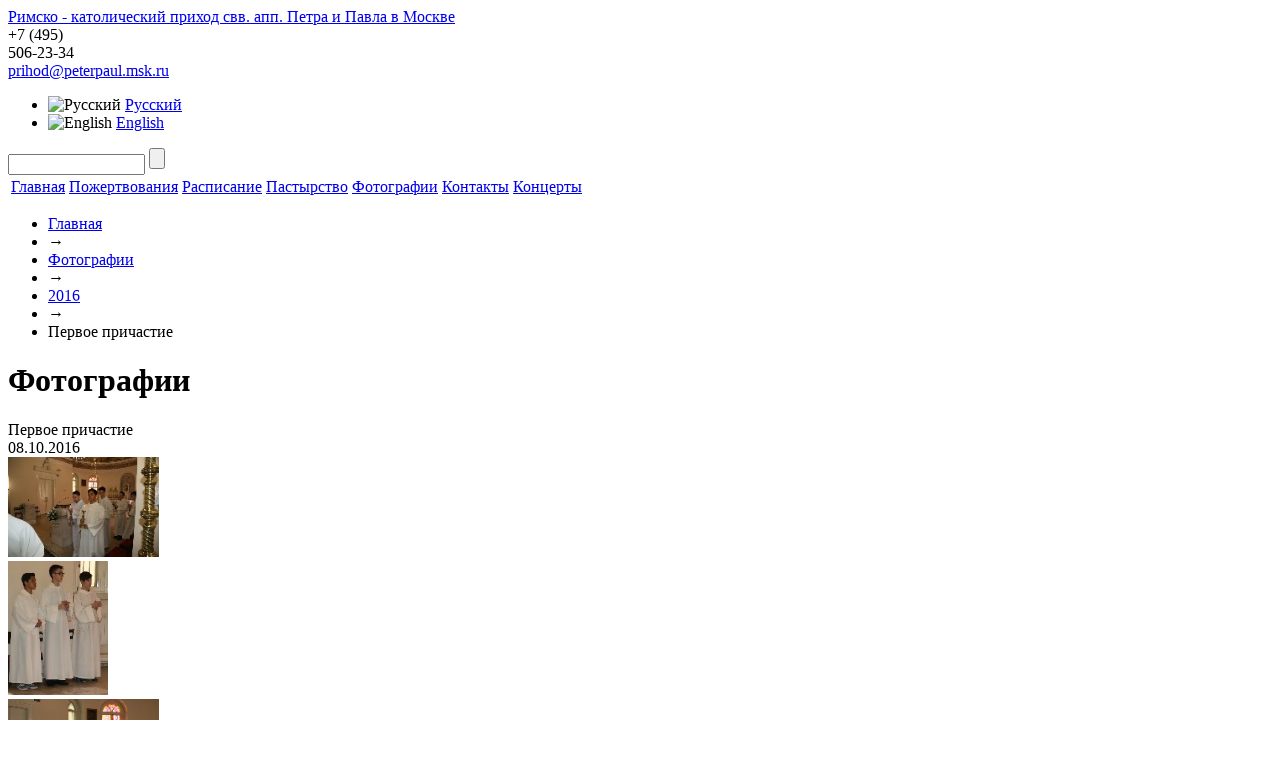

--- FILE ---
content_type: text/html; charset=UTF-8
request_url: https://peterpaul.msk.ru/photo/116/2259/
body_size: 12042
content:
<!DOCTYPE html>
<html>
  <head>
    <meta http-equiv="X-UA-Compatible" content="IE=Edge" />
<!-- Google Tag Manager -->
<script>(function(w,d,s,l,i){w[l]=w[l]||[];w[l].push({'gtm.start':
new Date().getTime(),event:'gtm.js'});var f=d.getElementsByTagName(s)[0],
j=d.createElement(s),dl=l!='dataLayer'?'&l='+l:'';j.async=true;j.src=
'https://www.googletagmanager.com/gtm.js?id='+i+dl;f.parentNode.insertBefore(j,f);
})(window,document,'script','dataLayer','GTM-NVCQP8D');</script>
<!-- End Google Tag Manager -->

    <title>Первое причастие</title>
    <link href='https://fonts.googleapis.com/css?family=Philosopher&amp;subset=latin,cyrillic' rel='stylesheet' type='text/css'>
    <link rel="stylesheet" type="text/css" media="screen" href="https://yandex.st/jquery/fancybox/2.0.5/jquery.fancybox.min.css" />

    <script type="text/javascript" src="https://yandex.st/jquery/1.7.1/jquery.min.js"></script>
    <script type="text/javascript" src="https://yandex.st/jquery/fancybox/2.0.5/jquery.fancybox.min.js"></script>
    <script type="text/javascript" src="/bitrix/templates/peterpaul/js/jquery.placeholder.min.js"></script>
    <script type="text/javascript" src="/bitrix/templates/peterpaul/js/jcarousellite_1.0.1.pack.js"></script>
    <script type="text/javascript" src="/bitrix/templates/peterpaul/js/petropavel.js"></script>
	<script type="text/javascript" src="/bitrix/templates/peterpaul/js/masonry.pkgd.js"></script>


    <meta http-equiv="Content-Type" content="text/html; charset=UTF-8" />
<meta name="robots" content="index, follow" />
<meta name="keywords" content="Римско-католический приход свв. апп. Петра и Павла в Москве" />
<meta name="description" content="Римско-католический приход свв. апп. Петра и Павла в Москве" />
<link href="/bitrix/js/ui/design-tokens/dist/ui.design-tokens.min.css?171670699723463" type="text/css"  rel="stylesheet" />
<link href="/bitrix/js/ui/tooltip/dist/tooltip.bundle.min.css?175074966514708" type="text/css"  rel="stylesheet" />
<link href="/bitrix/js/main/core/css/core_tooltip.min.css?16745720667772" type="text/css"  rel="stylesheet" />
<link href="/bitrix/js/ui/fonts/opensans/ui.font.opensans.min.css?16745720722320" type="text/css"  rel="stylesheet" />
<link href="/bitrix/js/main/popup/dist/main.popup.bundle.min.css?175074959828056" type="text/css"  rel="stylesheet" />
<link href="/bitrix/panel/main/popup.min.css?167457210820774" type="text/css"  rel="stylesheet" />
<link href="/bitrix/components/bitrix/photogallery/templates/.default/themes/gray/style.css?16745721147261" type="text/css"  rel="stylesheet" />
<link href="/bitrix/components/bitrix/photogallery/templates/.default/style.min.css?167457211424482" type="text/css"  rel="stylesheet" />
<link href="/bitrix/components/bitrix/photogallery.detail.list.ex/templates/.default/style.min.css?167457211233890" type="text/css"  rel="stylesheet" />
<link href="/bitrix/components/bitrix/search.suggest.input/templates/.default/style.css?1674572111501" type="text/css"  data-template-style="true"  rel="stylesheet" />
<link href="/bitrix/templates/peterpaul/components/bitrix/breadcrumb/breadcrumb/style.css?167457210747" type="text/css"  data-template-style="true"  rel="stylesheet" />
<link href="/bitrix/templates/peterpaul/styles.css?167457210614701" type="text/css"  data-template-style="true"  rel="stylesheet" />
<link href="/bitrix/templates/peterpaul/template_styles.css?16745721071515" type="text/css"  data-template-style="true"  rel="stylesheet" />
<script>if(!window.BX)window.BX={};if(!window.BX.message)window.BX.message=function(mess){if(typeof mess==='object'){for(let i in mess) {BX.message[i]=mess[i];} return true;}};</script>
<script>(window.BX||top.BX).message({"JS_CORE_LOADING":"Загрузка...","JS_CORE_NO_DATA":"- Нет данных -","JS_CORE_WINDOW_CLOSE":"Закрыть","JS_CORE_WINDOW_EXPAND":"Развернуть","JS_CORE_WINDOW_NARROW":"Свернуть в окно","JS_CORE_WINDOW_SAVE":"Сохранить","JS_CORE_WINDOW_CANCEL":"Отменить","JS_CORE_WINDOW_CONTINUE":"Продолжить","JS_CORE_H":"ч","JS_CORE_M":"м","JS_CORE_S":"с","JSADM_AI_HIDE_EXTRA":"Скрыть лишние","JSADM_AI_ALL_NOTIF":"Показать все","JSADM_AUTH_REQ":"Требуется авторизация!","JS_CORE_WINDOW_AUTH":"Войти","JS_CORE_IMAGE_FULL":"Полный размер"});</script>

<script src="/bitrix/js/main/core/core.min.js?1754810459229643"></script>

<script>BX.Runtime.registerExtension({"name":"main.core","namespace":"BX","loaded":true});</script>
<script>BX.setJSList(["\/bitrix\/js\/main\/core\/core_ajax.js","\/bitrix\/js\/main\/core\/core_promise.js","\/bitrix\/js\/main\/polyfill\/promise\/js\/promise.js","\/bitrix\/js\/main\/loadext\/loadext.js","\/bitrix\/js\/main\/loadext\/extension.js","\/bitrix\/js\/main\/polyfill\/promise\/js\/promise.js","\/bitrix\/js\/main\/polyfill\/find\/js\/find.js","\/bitrix\/js\/main\/polyfill\/includes\/js\/includes.js","\/bitrix\/js\/main\/polyfill\/matches\/js\/matches.js","\/bitrix\/js\/ui\/polyfill\/closest\/js\/closest.js","\/bitrix\/js\/main\/polyfill\/fill\/main.polyfill.fill.js","\/bitrix\/js\/main\/polyfill\/find\/js\/find.js","\/bitrix\/js\/main\/polyfill\/matches\/js\/matches.js","\/bitrix\/js\/main\/polyfill\/core\/dist\/polyfill.bundle.js","\/bitrix\/js\/main\/core\/core.js","\/bitrix\/js\/main\/polyfill\/intersectionobserver\/js\/intersectionobserver.js","\/bitrix\/js\/main\/lazyload\/dist\/lazyload.bundle.js","\/bitrix\/js\/main\/polyfill\/core\/dist\/polyfill.bundle.js","\/bitrix\/js\/main\/parambag\/dist\/parambag.bundle.js"]);
</script>
<script>BX.Runtime.registerExtension({"name":"ui.design-tokens","namespace":"window","loaded":true});</script>
<script>BX.Runtime.registerExtension({"name":"main.pageobject","namespace":"BX","loaded":true});</script>
<script>(window.BX||top.BX).message({"JS_CORE_LOADING":"Загрузка...","JS_CORE_NO_DATA":"- Нет данных -","JS_CORE_WINDOW_CLOSE":"Закрыть","JS_CORE_WINDOW_EXPAND":"Развернуть","JS_CORE_WINDOW_NARROW":"Свернуть в окно","JS_CORE_WINDOW_SAVE":"Сохранить","JS_CORE_WINDOW_CANCEL":"Отменить","JS_CORE_WINDOW_CONTINUE":"Продолжить","JS_CORE_H":"ч","JS_CORE_M":"м","JS_CORE_S":"с","JSADM_AI_HIDE_EXTRA":"Скрыть лишние","JSADM_AI_ALL_NOTIF":"Показать все","JSADM_AUTH_REQ":"Требуется авторизация!","JS_CORE_WINDOW_AUTH":"Войти","JS_CORE_IMAGE_FULL":"Полный размер"});</script>
<script>BX.Runtime.registerExtension({"name":"window","namespace":"window","loaded":true});</script>
<script>(window.BX||top.BX).message({"MAIN_UL_TOOLBAR_MESSAGES_CHAT":"Написать сообщение","MAIN_UL_TOOLBAR_VIDEO_CALL":"Видеозвонок","MAIN_UL_TOOLBAR_BIRTHDAY":"День рождения","MAIN_UL_TOOLBAR_HONORED":"На доске почета","MAIN_UL_TOOLBAR_ABSENT":"Вне офиса"});</script>
<script>BX.Runtime.registerExtension({"name":"ui.tooltip","namespace":"BX.UI","loaded":true});</script>
<script>(window.BX||top.BX).message({"TOOLTIP_ENABLED":"N"});</script>
<script>BX.Runtime.registerExtension({"name":"tooltip","namespace":"window","loaded":true});</script>
<script>BX.Runtime.registerExtension({"name":"ui.fonts.opensans","namespace":"window","loaded":true});</script>
<script>BX.Runtime.registerExtension({"name":"main.popup","namespace":"BX.Main","loaded":true});</script>
<script>BX.Runtime.registerExtension({"name":"popup","namespace":"window","loaded":true});</script>
<script>(window.BX||top.BX).message({"LANGUAGE_ID":"ru","FORMAT_DATE":"DD.MM.YYYY","FORMAT_DATETIME":"DD.MM.YYYY HH:MI:SS","COOKIE_PREFIX":"pp","SERVER_TZ_OFFSET":"0","UTF_MODE":"Y","SITE_ID":"s1","SITE_DIR":"\/","USER_ID":"","SERVER_TIME":1769053705,"USER_TZ_OFFSET":0,"USER_TZ_AUTO":"Y","bitrix_sessid":"d60d24fcb48156a70a33d3df76d3d936"});</script>


<script  src="/bitrix/cache/js/s1/peterpaul/kernel_main/kernel_main_v1.js?1756912166161847"></script>
<script src="/bitrix/js/ui/tooltip/dist/tooltip.bundle.min.js?175074966513517"></script>
<script src="/bitrix/js/main/popup/dist/main.popup.bundle.min.js?175481045966986"></script>
<script>BX.setJSList(["\/bitrix\/js\/main\/pageobject\/dist\/pageobject.bundle.js","\/bitrix\/js\/main\/core\/core_window.js","\/bitrix\/js\/main\/core\/core_tooltip.js","\/bitrix\/js\/main\/utils.js","\/bitrix\/js\/main\/date\/main.date.js","\/bitrix\/js\/main\/core\/core_date.js","\/bitrix\/js\/main\/session.js","\/bitrix\/components\/bitrix\/photogallery\/templates\/.default\/script.js","\/bitrix\/components\/bitrix\/photogallery.section.list\/templates\/.default\/script.js","\/bitrix\/components\/bitrix\/photogallery.detail.list.ex\/templates\/.default\/script.js","\/bitrix\/components\/bitrix\/iblock.vote\/templates\/ajax_photo\/script1.js","\/bitrix\/components\/bitrix\/search.suggest.input\/templates\/.default\/script.js"]);</script>


<script  src="/bitrix/cache/js/s1/peterpaul/template_0985e178f03785d2b36865d816113489/template_0985e178f03785d2b36865d816113489_v1.js?17548104808572"></script>
<script  src="/bitrix/cache/js/s1/peterpaul/page_9374795079eb3d9985c09b7fa41a5645/page_9374795079eb3d9985c09b7fa41a5645_v1.js?175481063590868"></script>


    <!--[if lt IE 9]>
    <script src="/bitrix/templates/peterpaul/js/html5forIE.js" type="text/javascript"></script>
    <![endif]-->
    <!--[if IE 7]>
    <link rel='stylesheet' type='text/css' media='screen' href="/bitrix/templates/peterpaul/css/ie7.css" />
    <![endif]-->
    <!--[if IE 8]>
    <link rel='stylesheet' type='text/css' media='screen' href="/bitrix/templates/peterpaul/css/ie8.css" />
    <![endif]-->
  </head>
<body>
<!-- Google Tag Manager (noscript) -->
<noscript><iframe src="https://www.googletagmanager.com/ns.html?id=GTM-NVCQP8D"
height="0" width="0" style="display:none;visibility:hidden"></iframe></noscript>
<!-- End Google Tag Manager (noscript) -->

      <div class="wrapper">
    <header>
      <div class="headerTop">
        <a class="logo" href="/">Римско - католический приход свв. апп. Петра и Павла в Москве</a>
        <div class="phone">
          <span class="code">+7 (495)</span>
<div class="big">506-23-34</div>
          <a href="mailto:prihod@peterpaul.msk.ru" class="fs12">prihod@peterpaul.msk.ru</a>
        </div>
        <ul class="language menu fs12">
          <li><img src="/bitrix/templates/peterpaul/images/flag_rus.png" alt="Русский"/> <a href="/">Русский</a></li>
          <li><img src="/bitrix/templates/peterpaul/images/flag_engl.png" alt="English"/> <a href="/en/">English</a></li>
          <!--li><img src="/bitrix/templates/peterpaul/images/flag_lt.png" alt="Lietùvių"/> <a href="/lt/">Lietùvių</a></li-->
        </ul>

        
        <form class="search" id="top-search-form" action="/search/">
                                        <script>
	BX.ready(function(){
		var input = BX("qplSKIW");
		if (input)
			new JsSuggest(input, 'pe:10,md5:,site:s1');
	});
</script>
<IFRAME
	style="width:0px; height:0px; border: 0px;"
	src="javascript:''"
	name="qplSKIW_div_frame"
	id="qplSKIW_div_frame"
></IFRAME><input
			size="15"
		name="q"
	id="qplSKIW"
	value=""
	class="search-suggest"
	type="text"
	autocomplete="off"
/>
                                <input type="submit" value=""/>
        </form>



      </div><!--.headerTop-->


      
<nav>
    <table>
      <tr>
                                    <td><a href="/">Главная</a></td>
                                                <td><a href="https://eglise.ru/donate/">Пожертвования</a></td>
                                                <td><a href="/timetable/">Расписание</a></td>
                                                <td><a href="/pastoral/">Пастырство</a></td>
                                                <td><a class="active" href="/photo/">Фотографии</a></td>
                                                <td><a href="/contacts/">Контакты</a></td>
                                                <td><a href="/concerts/">Концерты</a></td>
                          </tr>
    </table>
</nav>


      <ul class="breadCrumbs"><li><a href="/" title="Главная">Главная</a></li><li><span class="breadcrumb-arrow">&#8594;</span></li><li><a href="/photo/" title="Фотографии">Фотографии</a></li><li><span class="breadcrumb-arrow">&#8594;</span></li><li><a href="/photo/115/" title="2016">2016</a></li><li><span class="breadcrumb-arrow">&#8594;</span></li><li>Первое причастие</li></ul>

      
    </header>
    <div class="content">

                <div class="box boxWhite">
            <div class="boxContent">
        <h1>Фотографии</h1>
 
<style>
div.photo-album-avatar{
	width:120px;
	height:120px;}
div.photo-item-cover-block-container,
div.photo-item-cover-block-outer,
div.photo-item-cover-block-inner{
	background-color: white;
	height:136px;
	width:160px;}
div.photo-album-thumbs-avatar{
	width:100px;
	height:100px;}
ul.photo-album-list div.photo-item-info-block-outside {
	width: 168px;}
ul.photo-album-thumbs-list div.photo-item-info-block-inner {
	width:148px;}
</style>


<div class="photo-page-section">

<div class="photo-album-item photo-album-active " id="photo_album_info_116" >
	<div class="photo-album-info">
				<div class="photo-album-name" id="photo_album_name_116">Первое причастие</div>
						<div class="photo-album-date"><span id="photo_album_date_116">08.10.2016</span></div>
					</div>
</div>


<div class="empty-clear"></div><div class="photo-info-box photo-info-box-photo-list">
	<div class="photo-info-box-inner">

<div class="photo-items-list photo-photo-list" id="photo_list_bxph_list_0">
		<div id="photo_cont_2251" class="photo-item-cont " title="">
			<a class="photo-item-inner" style="width: 100px; height: 100px;" href="/photo/116/2251/" id="photo_2251">
				<img src="/upload/iblock/678/DH9B0085.JPG" border="0" style="width: 151.26050420168px; height: 100px; left: -26px; ;" alt="DH9B0085.JPG"/>
							</a>
		</div>
		<div id="photo_cont_2252" class="photo-item-cont " title="">
			<a class="photo-item-inner" style="width: 100px; height: 100px;" href="/photo/116/2252/" id="photo_2252">
				<img src="/upload/iblock/66e/DH9B0086.JPG" border="0" style="width: 100px; height: 134px;  top: -17px;;" alt="DH9B0086.JPG"/>
							</a>
		</div>
		<div id="photo_cont_2253" class="photo-item-cont " title="">
			<a class="photo-item-inner" style="width: 100px; height: 100px;" href="/photo/116/2253/" id="photo_2253">
				<img src="/upload/iblock/b07/DH9B0087D.jpg" border="0" style="width: 151.26050420168px; height: 100px; left: -26px; ;" alt="DH9B0087D.jpg"/>
							</a>
		</div>
		<div id="photo_cont_2254" class="photo-item-cont " title="">
			<a class="photo-item-inner" style="width: 100px; height: 100px;" href="/photo/116/2254/" id="photo_2254">
				<img src="/upload/iblock/f81/DH9B0100.JPG" border="0" style="width: 151.26050420168px; height: 100px; left: -26px; ;" alt="DH9B0100.JPG"/>
							</a>
		</div>
		<div id="photo_cont_2255" class="photo-item-cont " title="">
			<a class="photo-item-inner" style="width: 100px; height: 100px;" href="/photo/116/2255/" id="photo_2255">
				<img src="/upload/iblock/7e3/DH9B0112.JPG" border="0" style="width: 151.26050420168px; height: 100px; left: -26px; ;" alt="DH9B0112.JPG"/>
							</a>
		</div>
		<div id="photo_cont_2256" class="photo-item-cont " title="">
			<a class="photo-item-inner" style="width: 100px; height: 100px;" href="/photo/116/2256/" id="photo_2256">
				<img src="/upload/iblock/e63/DH9B0115.JPG" border="0" style="width: 151.26050420168px; height: 100px; left: -26px; ;" alt="DH9B0115.JPG"/>
							</a>
		</div>
		<div id="photo_cont_2257" class="photo-item-cont " title="">
			<a class="photo-item-inner" style="width: 100px; height: 100px;" href="/photo/116/2257/" id="photo_2257">
				<img src="/upload/iblock/b6b/DH9B0116.JPG" border="0" style="width: 151.26050420168px; height: 100px; left: -26px; ;" alt="DH9B0116.JPG"/>
							</a>
		</div>
		<div id="photo_cont_2258" class="photo-item-cont " title="">
			<a class="photo-item-inner" style="width: 100px; height: 100px;" href="/photo/116/2258/" id="photo_2258">
				<img src="/upload/iblock/436/DH9B0118.JPG" border="0" style="width: 151.26050420168px; height: 100px; left: -26px; ;" alt="DH9B0118.JPG"/>
							</a>
		</div>
		<div id="photo_cont_2259" class="photo-item-cont " title="">
			<a class="photo-item-inner" style="width: 100px; height: 100px;" href="/photo/116/2259/" id="photo_2259">
				<img src="/upload/iblock/028/DH9B0120.JPG" border="0" style="width: 151.26050420168px; height: 100px; left: -26px; ;" alt="DH9B0120.JPG"/>
							</a>
		</div>
		<div id="photo_cont_2260" class="photo-item-cont " title="">
			<a class="photo-item-inner" style="width: 100px; height: 100px;" href="/photo/116/2260/" id="photo_2260">
				<img src="/upload/iblock/80a/DH9B0121K.jpg" border="0" style="width: 100px; height: 151px;  top: -26px;;" alt="DH9B0121K.jpg"/>
							</a>
		</div>
		<div id="photo_cont_2261" class="photo-item-cont " title="">
			<a class="photo-item-inner" style="width: 100px; height: 100px;" href="/photo/116/2261/" id="photo_2261">
				<img src="/upload/iblock/bb6/DH9B0122.JPG" border="0" style="width: 151.26050420168px; height: 100px; left: -26px; ;" alt="DH9B0122.JPG"/>
							</a>
		</div>
		<div id="photo_cont_2262" class="photo-item-cont " title="">
			<a class="photo-item-inner" style="width: 100px; height: 100px;" href="/photo/116/2262/" id="photo_2262">
				<img src="/upload/iblock/75a/DH9B0127.JPG" border="0" style="width: 151.26050420168px; height: 100px; left: -26px; ;" alt="DH9B0127.JPG"/>
							</a>
		</div>
		<div id="photo_cont_2263" class="photo-item-cont " title="">
			<a class="photo-item-inner" style="width: 100px; height: 100px;" href="/photo/116/2263/" id="photo_2263">
				<img src="/upload/iblock/071/DH9B0128.JPG" border="0" style="width: 151.26050420168px; height: 100px; left: -26px; ;" alt="DH9B0128.JPG"/>
							</a>
		</div>
		<div id="photo_cont_2264" class="photo-item-cont " title="">
			<a class="photo-item-inner" style="width: 100px; height: 100px;" href="/photo/116/2264/" id="photo_2264">
				<img src="/upload/iblock/32a/DH9B0129.JPG" border="0" style="width: 151.26050420168px; height: 100px; left: -26px; ;" alt="DH9B0129.JPG"/>
							</a>
		</div>
		<div id="photo_cont_2265" class="photo-item-cont " title="">
			<a class="photo-item-inner" style="width: 100px; height: 100px;" href="/photo/116/2265/" id="photo_2265">
				<img src="/upload/iblock/a8c/DH9B0132.JPG" border="0" style="width: 151.26050420168px; height: 100px; left: -26px; ;" alt="DH9B0132.JPG"/>
							</a>
		</div>
		<div id="photo_cont_2266" class="photo-item-cont " title="">
			<a class="photo-item-inner" style="width: 100px; height: 100px;" href="/photo/116/2266/" id="photo_2266">
				<img src="/upload/iblock/e33/DH9B0133.JPG" border="0" style="width: 100px; height: 151px;  top: -26px;;" alt="DH9B0133.JPG"/>
							</a>
		</div>
		<div id="photo_cont_2267" class="photo-item-cont " title="">
			<a class="photo-item-inner" style="width: 100px; height: 100px;" href="/photo/116/2267/" id="photo_2267">
				<img src="/upload/iblock/550/DH9B0135.JPG" border="0" style="width: 151.26050420168px; height: 100px; left: -26px; ;" alt="DH9B0135.JPG"/>
							</a>
		</div>
		<div id="photo_cont_2268" class="photo-item-cont " title="">
			<a class="photo-item-inner" style="width: 100px; height: 100px;" href="/photo/116/2268/" id="photo_2268">
				<img src="/upload/iblock/9b4/DH9B0146.JPG" border="0" style="width: 151.26050420168px; height: 100px; left: -26px; ;" alt="DH9B0146.JPG"/>
							</a>
		</div>
		<div id="photo_cont_2269" class="photo-item-cont " title="">
			<a class="photo-item-inner" style="width: 100px; height: 100px;" href="/photo/116/2269/" id="photo_2269">
				<img src="/upload/iblock/4e9/DH9B0148.JPG" border="0" style="width: 151.26050420168px; height: 100px; left: -26px; ;" alt="DH9B0148.JPG"/>
							</a>
		</div>
		<div id="photo_cont_2270" class="photo-item-cont " title="">
			<a class="photo-item-inner" style="width: 100px; height: 100px;" href="/photo/116/2270/" id="photo_2270">
				<img src="/upload/iblock/2e2/DH9B0151.JPG" border="0" style="width: 151.26050420168px; height: 100px; left: -26px; ;" alt="DH9B0151.JPG"/>
							</a>
		</div>
		<div id="photo_cont_2271" class="photo-item-cont " title="">
			<a class="photo-item-inner" style="width: 100px; height: 100px;" href="/photo/116/2271/" id="photo_2271">
				<img src="/upload/iblock/a4f/DH9B0153.JPG" border="0" style="width: 151.26050420168px; height: 100px; left: -26px; ;" alt="DH9B0153.JPG"/>
							</a>
		</div>
		<div id="photo_cont_2272" class="photo-item-cont " title="">
			<a class="photo-item-inner" style="width: 100px; height: 100px;" href="/photo/116/2272/" id="photo_2272">
				<img src="/upload/iblock/1ab/DH9B0155.JPG" border="0" style="width: 151.26050420168px; height: 100px; left: -26px; ;" alt="DH9B0155.JPG"/>
							</a>
		</div>
		<div id="photo_cont_2273" class="photo-item-cont " title="">
			<a class="photo-item-inner" style="width: 100px; height: 100px;" href="/photo/116/2273/" id="photo_2273">
				<img src="/upload/iblock/286/DH9B0157.JPG" border="0" style="width: 151.26050420168px; height: 100px; left: -26px; ;" alt="DH9B0157.JPG"/>
							</a>
		</div>
		<div id="photo_cont_2274" class="photo-item-cont " title="">
			<a class="photo-item-inner" style="width: 100px; height: 100px;" href="/photo/116/2274/" id="photo_2274">
				<img src="/upload/iblock/502/DH9B0162.JPG" border="0" style="width: 151.26050420168px; height: 100px; left: -26px; ;" alt="DH9B0162.JPG"/>
							</a>
		</div>
		<div id="photo_cont_2275" class="photo-item-cont " title="">
			<a class="photo-item-inner" style="width: 100px; height: 100px;" href="/photo/116/2275/" id="photo_2275">
				<img src="/upload/iblock/334/DH9B0172.JPG" border="0" style="width: 151.26050420168px; height: 100px; left: -26px; ;" alt="DH9B0172.JPG"/>
							</a>
		</div>
		<div id="photo_cont_2276" class="photo-item-cont " title="">
			<a class="photo-item-inner" style="width: 100px; height: 100px;" href="/photo/116/2276/" id="photo_2276">
				<img src="/upload/iblock/dc3/DH9B0173.JPG" border="0" style="width: 151.26050420168px; height: 100px; left: -26px; ;" alt="DH9B0173.JPG"/>
							</a>
		</div>
		<div id="photo_cont_2277" class="photo-item-cont " title="">
			<a class="photo-item-inner" style="width: 100px; height: 100px;" href="/photo/116/2277/" id="photo_2277">
				<img src="/upload/iblock/ad7/DH9B0180.JPG" border="0" style="width: 151.26050420168px; height: 100px; left: -26px; ;" alt="DH9B0180.JPG"/>
							</a>
		</div>
		<div id="photo_cont_2278" class="photo-item-cont " title="">
			<a class="photo-item-inner" style="width: 100px; height: 100px;" href="/photo/116/2278/" id="photo_2278">
				<img src="/upload/iblock/c61/DH9B0181.JPG" border="0" style="width: 151.26050420168px; height: 100px; left: -26px; ;" alt="DH9B0181.JPG"/>
							</a>
		</div>
		<div id="photo_cont_2279" class="photo-item-cont " title="">
			<a class="photo-item-inner" style="width: 100px; height: 100px;" href="/photo/116/2279/" id="photo_2279">
				<img src="/upload/iblock/0cb/DH9B0182.JPG" border="0" style="width: 100px; height: 151px;  top: -26px;;" alt="DH9B0182.JPG"/>
							</a>
		</div>
		<div id="photo_cont_2280" class="photo-item-cont " title="">
			<a class="photo-item-inner" style="width: 100px; height: 100px;" href="/photo/116/2280/" id="photo_2280">
				<img src="/upload/iblock/5ca/DH9B0183.JPG" border="0" style="width: 100px; height: 151px;  top: -26px;;" alt="DH9B0183.JPG"/>
							</a>
		</div>
		<div id="photo_cont_2281" class="photo-item-cont " title="">
			<a class="photo-item-inner" style="width: 100px; height: 100px;" href="/photo/116/2281/" id="photo_2281">
				<img src="/upload/iblock/864/DH9B0185.JPG" border="0" style="width: 151.26050420168px; height: 100px; left: -26px; ;" alt="DH9B0185.JPG"/>
							</a>
		</div>
		<div id="photo_cont_2282" class="photo-item-cont " title="">
			<a class="photo-item-inner" style="width: 100px; height: 100px;" href="/photo/116/2282/" id="photo_2282">
				<img src="/upload/iblock/9e8/DH9B0206.JPG" border="0" style="width: 151.26050420168px; height: 100px; left: -26px; ;" alt="DH9B0206.JPG"/>
							</a>
		</div>
		<div id="photo_cont_2283" class="photo-item-cont " title="">
			<a class="photo-item-inner" style="width: 100px; height: 100px;" href="/photo/116/2283/" id="photo_2283">
				<img src="/upload/iblock/b92/DH9B0207.JPG" border="0" style="width: 151.26050420168px; height: 100px; left: -26px; ;" alt="DH9B0207.JPG"/>
							</a>
		</div>
		<div id="photo_cont_2284" class="photo-item-cont " title="">
			<a class="photo-item-inner" style="width: 100px; height: 100px;" href="/photo/116/2284/" id="photo_2284">
				<img src="/upload/iblock/3d7/DH9B0216.JPG" border="0" style="width: 151.26050420168px; height: 100px; left: -26px; ;" alt="DH9B0216.JPG"/>
							</a>
		</div>
		<div id="photo_cont_2285" class="photo-item-cont " title="">
			<a class="photo-item-inner" style="width: 100px; height: 100px;" href="/photo/116/2285/" id="photo_2285">
				<img src="/upload/iblock/c24/DH9B0226.JPG" border="0" style="width: 151.26050420168px; height: 100px; left: -26px; ;" alt="DH9B0226.JPG"/>
							</a>
		</div>
		<div id="photo_cont_2286" class="photo-item-cont " title="">
			<a class="photo-item-inner" style="width: 100px; height: 100px;" href="/photo/116/2286/" id="photo_2286">
				<img src="/upload/iblock/abc/DH9B0228.jpg" border="0" style="width: 151.26050420168px; height: 100px; left: -26px; ;" alt="DH9B0228.jpg"/>
							</a>
		</div>
		<div id="photo_cont_2287" class="photo-item-cont " title="">
			<a class="photo-item-inner" style="width: 100px; height: 100px;" href="/photo/116/2287/" id="photo_2287">
				<img src="/upload/iblock/c2d/DH9B0234.JPG" border="0" style="width: 151.26050420168px; height: 100px; left: -26px; ;" alt="DH9B0234.JPG"/>
							</a>
		</div>
		<div id="photo_cont_2288" class="photo-item-cont " title="">
			<a class="photo-item-inner" style="width: 100px; height: 100px;" href="/photo/116/2288/" id="photo_2288">
				<img src="/upload/iblock/62e/DH9B0250.JPG" border="0" style="width: 151.26050420168px; height: 100px; left: -26px; ;" alt="DH9B0250.JPG"/>
							</a>
		</div>
		<div id="photo_cont_2289" class="photo-item-cont " title="">
			<a class="photo-item-inner" style="width: 100px; height: 100px;" href="/photo/116/2289/" id="photo_2289">
				<img src="/upload/iblock/554/DH9B0262.JPG" border="0" style="width: 151.26050420168px; height: 100px; left: -26px; ;" alt="DH9B0262.JPG"/>
							</a>
		</div>
		<div id="photo_cont_2290" class="photo-item-cont " title="">
			<a class="photo-item-inner" style="width: 100px; height: 100px;" href="/photo/116/2290/" id="photo_2290">
				<img src="/upload/iblock/78a/DH9B0274.JPG" border="0" style="width: 151.26050420168px; height: 100px; left: -26px; ;" alt="DH9B0274.JPG"/>
							</a>
		</div>
		<div id="photo_cont_2291" class="photo-item-cont " title="">
			<a class="photo-item-inner" style="width: 100px; height: 100px;" href="/photo/116/2291/" id="photo_2291">
				<img src="/upload/iblock/c19/DH9B0278.JPG" border="0" style="width: 151.26050420168px; height: 100px; left: -26px; ;" alt="DH9B0278.JPG"/>
							</a>
		</div>
		<div id="photo_cont_2292" class="photo-item-cont " title="">
			<a class="photo-item-inner" style="width: 100px; height: 100px;" href="/photo/116/2292/" id="photo_2292">
				<img src="/upload/iblock/3b4/DH9B0282.JPG" border="0" style="width: 151.26050420168px; height: 100px; left: -26px; ;" alt="DH9B0282.JPG"/>
							</a>
		</div>
		<div id="photo_cont_2293" class="photo-item-cont " title="">
			<a class="photo-item-inner" style="width: 100px; height: 100px;" href="/photo/116/2293/" id="photo_2293">
				<img src="/upload/iblock/25a/DH9B0284.JPG" border="0" style="width: 151.26050420168px; height: 100px; left: -26px; ;" alt="DH9B0284.JPG"/>
							</a>
		</div>
		<div id="photo_cont_2294" class="photo-item-cont " title="">
			<a class="photo-item-inner" style="width: 100px; height: 100px;" href="/photo/116/2294/" id="photo_2294">
				<img src="/upload/iblock/86a/DH9B0288.JPG" border="0" style="width: 100px; height: 151px;  top: -26px;;" alt="DH9B0288.JPG"/>
							</a>
		</div>
		<div id="photo_cont_2295" class="photo-item-cont " title="">
			<a class="photo-item-inner" style="width: 100px; height: 100px;" href="/photo/116/2295/" id="photo_2295">
				<img src="/upload/iblock/8e1/DH9B0290.JPG" border="0" style="width: 100px; height: 151px;  top: -26px;;" alt="DH9B0290.JPG"/>
							</a>
		</div>
		<div id="photo_cont_2296" class="photo-item-cont " title="">
			<a class="photo-item-inner" style="width: 100px; height: 100px;" href="/photo/116/2296/" id="photo_2296">
				<img src="/upload/iblock/ef1/DH9B0294.JPG" border="0" style="width: 100px; height: 151px;  top: -26px;;" alt="DH9B0294.JPG"/>
							</a>
		</div>
		<div id="photo_cont_2297" class="photo-item-cont " title="">
			<a class="photo-item-inner" style="width: 100px; height: 100px;" href="/photo/116/2297/" id="photo_2297">
				<img src="/upload/iblock/282/DH9B0295.JPG" border="0" style="width: 100px; height: 151px;  top: -26px;;" alt="DH9B0295.JPG"/>
							</a>
		</div>
		<div id="photo_cont_2298" class="photo-item-cont " title="">
			<a class="photo-item-inner" style="width: 100px; height: 100px;" href="/photo/116/2298/" id="photo_2298">
				<img src="/upload/iblock/1e7/DH9B0316.JPG" border="0" style="width: 100px; height: 151px;  top: -26px;;" alt="DH9B0316.JPG"/>
							</a>
		</div>
		<div id="photo_cont_2299" class="photo-item-cont " title="">
			<a class="photo-item-inner" style="width: 100px; height: 100px;" href="/photo/116/2299/" id="photo_2299">
				<img src="/upload/iblock/1ed/DH9B0318.JPG" border="0" style="width: 100px; height: 151px;  top: -26px;;" alt="DH9B0318.JPG"/>
							</a>
		</div>
		<div id="photo_cont_2300" class="photo-item-cont " title="">
			<a class="photo-item-inner" style="width: 100px; height: 100px;" href="/photo/116/2300/" id="photo_2300">
				<img src="/upload/iblock/104/DH9B0326.JPG" border="0" style="width: 100px; height: 151px;  top: -26px;;" alt="DH9B0326.JPG"/>
							</a>
		</div>
</div>
<div class="empty-clear"></div>

<div id="photo-more-photo-link-cont-bxph_list_0" class="photo-show-more">
	<img class="show-more-wait" src="/bitrix/components/bitrix/photogallery.detail.list.ex/templates/.default/images/wait.gif" />
	<a id="photo-more-photo-link-bxph_list_0" href="javascript:void(0);" title="Показать остальные фотографии из альбома">Еще фотографии</a>
</div>

<script>
BX.ready(function(){
	if (!top.oBXPhotoList)
	{
		top.oBXPhotoList = {};
		top.oBXPhotoSlider = {};
	}

	var pPhotoContbxph_list_0 = BX('photo_list_bxph_list_0');
	// Used for load more photos and also for drag'n'drop sorting
	top.oBXPhotoList['bxph_list_0'] = new window.BXPhotoList({
		uniqueId: 'bxph_list_0',
		actionUrl: '/photo/116/2259/',
		actionPostUrl: true,
		itemsCount: '131',
		itemsPageSize: '50',
		navName: 'PAGEN_1',
		currentPage: '1',
		pageCount: '3',
		items: {'2251':{'id':'2251','active':'Y','title':'DH9B0085.JPG','album_id':'116','album_name':'Первое причастие','gallery_id':'','description':'','shows':'523','index':'0','author_id':'1','date':'08.10.2016 21:15','author_name':'Пятин Илья','comments':'','detail_url':'/photo/116/2251/','tags':'','tags_array':[],'thumb_src':'/upload/iblock/678/DH9B0085.JPG','thumb_width':'180','thumb_height':'119','src':'/upload/iblock/77d/DH9B0085.JPG','width':'1280','height':'853'},'2252':{'id':'2252','active':'Y','title':'DH9B0086.JPG','album_id':'116','album_name':'Первое причастие','gallery_id':'','description':'','shows':'491','index':'1','author_id':'1','date':'08.10.2016 21:15','author_name':'Пятин Илья','comments':'','detail_url':'/photo/116/2252/','tags':'','tags_array':[],'thumb_src':'/upload/iblock/66e/DH9B0086.JPG','thumb_width':'134','thumb_height':'180','src':'/upload/iblock/b6f/DH9B0086.JPG','width':'959','height':'1280'},'2253':{'id':'2253','active':'Y','title':'DH9B0087D.jpg','album_id':'116','album_name':'Первое причастие','gallery_id':'','description':'','shows':'494','index':'2','author_id':'1','date':'08.10.2016 21:15','author_name':'Пятин Илья','comments':'','detail_url':'/photo/116/2253/','tags':'','tags_array':[],'thumb_src':'/upload/iblock/b07/DH9B0087D.jpg','thumb_width':'180','thumb_height':'119','src':'/upload/iblock/0a6/DH9B0087D.jpg','width':'1280','height':'853'},'2254':{'id':'2254','active':'Y','title':'DH9B0100.JPG','album_id':'116','album_name':'Первое причастие','gallery_id':'','description':'','shows':'492','index':'3','author_id':'1','date':'08.10.2016 21:15','author_name':'Пятин Илья','comments':'','detail_url':'/photo/116/2254/','tags':'','tags_array':[],'thumb_src':'/upload/iblock/f81/DH9B0100.JPG','thumb_width':'180','thumb_height':'119','src':'/upload/iblock/050/DH9B0100.JPG','width':'1280','height':'853'},'2255':{'id':'2255','active':'Y','title':'DH9B0112.JPG','album_id':'116','album_name':'Первое причастие','gallery_id':'','description':'','shows':'525','index':'4','author_id':'1','date':'08.10.2016 21:15','author_name':'Пятин Илья','comments':'','detail_url':'/photo/116/2255/','tags':'','tags_array':[],'thumb_src':'/upload/iblock/7e3/DH9B0112.JPG','thumb_width':'180','thumb_height':'119','src':'/upload/iblock/92e/DH9B0112.JPG','width':'1280','height':'853'},'2256':{'id':'2256','active':'Y','title':'DH9B0115.JPG','album_id':'116','album_name':'Первое причастие','gallery_id':'','description':'','shows':'529','index':'5','author_id':'1','date':'08.10.2016 21:15','author_name':'Пятин Илья','comments':'','detail_url':'/photo/116/2256/','tags':'','tags_array':[],'thumb_src':'/upload/iblock/e63/DH9B0115.JPG','thumb_width':'180','thumb_height':'119','src':'/upload/iblock/a60/DH9B0115.JPG','width':'1280','height':'853'},'2257':{'id':'2257','active':'Y','title':'DH9B0116.JPG','album_id':'116','album_name':'Первое причастие','gallery_id':'','description':'','shows':'524','index':'6','author_id':'1','date':'08.10.2016 21:15','author_name':'Пятин Илья','comments':'','detail_url':'/photo/116/2257/','tags':'','tags_array':[],'thumb_src':'/upload/iblock/b6b/DH9B0116.JPG','thumb_width':'180','thumb_height':'119','src':'/upload/iblock/390/DH9B0116.JPG','width':'1280','height':'853'},'2258':{'id':'2258','active':'Y','title':'DH9B0118.JPG','album_id':'116','album_name':'Первое причастие','gallery_id':'','description':'','shows':'514','index':'7','author_id':'1','date':'08.10.2016 21:15','author_name':'Пятин Илья','comments':'','detail_url':'/photo/116/2258/','tags':'','tags_array':[],'thumb_src':'/upload/iblock/436/DH9B0118.JPG','thumb_width':'180','thumb_height':'119','src':'/upload/iblock/d59/DH9B0118.JPG','width':'1280','height':'853'},'2259':{'id':'2259','active':'Y','title':'DH9B0120.JPG','album_id':'116','album_name':'Первое причастие','gallery_id':'','description':'','shows':'509','index':'8','author_id':'1','date':'08.10.2016 21:15','author_name':'Пятин Илья','comments':'','detail_url':'/photo/116/2259/','tags':'','tags_array':[],'thumb_src':'/upload/iblock/028/DH9B0120.JPG','thumb_width':'180','thumb_height':'119','src':'/upload/iblock/0d4/DH9B0120.JPG','width':'1280','height':'853'},'2260':{'id':'2260','active':'Y','title':'DH9B0121K.jpg','album_id':'116','album_name':'Первое причастие','gallery_id':'','description':'','shows':'487','index':'9','author_id':'1','date':'08.10.2016 21:15','author_name':'Пятин Илья','comments':'','detail_url':'/photo/116/2260/','tags':'','tags_array':[],'thumb_src':'/upload/iblock/80a/DH9B0121K.jpg','thumb_width':'119','thumb_height':'180','src':'/upload/iblock/d30/DH9B0121K.jpg','width':'853','height':'1280'},'2261':{'id':'2261','active':'Y','title':'DH9B0122.JPG','album_id':'116','album_name':'Первое причастие','gallery_id':'','description':'','shows':'461','index':'10','author_id':'1','date':'08.10.2016 21:15','author_name':'Пятин Илья','comments':'','detail_url':'/photo/116/2261/','tags':'','tags_array':[],'thumb_src':'/upload/iblock/bb6/DH9B0122.JPG','thumb_width':'180','thumb_height':'119','src':'/upload/iblock/004/DH9B0122.JPG','width':'1280','height':'852'},'2262':{'id':'2262','active':'Y','title':'DH9B0127.JPG','album_id':'116','album_name':'Первое причастие','gallery_id':'','description':'','shows':'442','index':'11','author_id':'1','date':'08.10.2016 21:15','author_name':'Пятин Илья','comments':'','detail_url':'/photo/116/2262/','tags':'','tags_array':[],'thumb_src':'/upload/iblock/75a/DH9B0127.JPG','thumb_width':'180','thumb_height':'119','src':'/upload/iblock/737/DH9B0127.JPG','width':'1280','height':'853'},'2263':{'id':'2263','active':'Y','title':'DH9B0128.JPG','album_id':'116','album_name':'Первое причастие','gallery_id':'','description':'','shows':'415','index':'12','author_id':'1','date':'08.10.2016 21:15','author_name':'Пятин Илья','comments':'','detail_url':'/photo/116/2263/','tags':'','tags_array':[],'thumb_src':'/upload/iblock/071/DH9B0128.JPG','thumb_width':'180','thumb_height':'119','src':'/upload/iblock/5ed/DH9B0128.JPG','width':'1280','height':'852'},'2264':{'id':'2264','active':'Y','title':'DH9B0129.JPG','album_id':'116','album_name':'Первое причастие','gallery_id':'','description':'','shows':'400','index':'13','author_id':'1','date':'08.10.2016 21:15','author_name':'Пятин Илья','comments':'','detail_url':'/photo/116/2264/','tags':'','tags_array':[],'thumb_src':'/upload/iblock/32a/DH9B0129.JPG','thumb_width':'180','thumb_height':'119','src':'/upload/iblock/a3b/DH9B0129.JPG','width':'1280','height':'853'},'2265':{'id':'2265','active':'Y','title':'DH9B0132.JPG','album_id':'116','album_name':'Первое причастие','gallery_id':'','description':'','shows':'376','index':'14','author_id':'1','date':'08.10.2016 21:15','author_name':'Пятин Илья','comments':'','detail_url':'/photo/116/2265/','tags':'','tags_array':[],'thumb_src':'/upload/iblock/a8c/DH9B0132.JPG','thumb_width':'180','thumb_height':'119','src':'/upload/iblock/c9b/DH9B0132.JPG','width':'1280','height':'853'},'2266':{'id':'2266','active':'Y','title':'DH9B0133.JPG','album_id':'116','album_name':'Первое причастие','gallery_id':'','description':'','shows':'356','index':'15','author_id':'1','date':'08.10.2016 21:15','author_name':'Пятин Илья','comments':'','detail_url':'/photo/116/2266/','tags':'','tags_array':[],'src':'/upload/iblock/696/DH9B0133.JPG','width':'853','height':'1280','thumb_src':'/upload/iblock/e33/DH9B0133.JPG','thumb_width':'119','thumb_height':'180'},'2267':{'id':'2267','active':'Y','title':'DH9B0135.JPG','album_id':'116','album_name':'Первое причастие','gallery_id':'','description':'','shows':'338','index':'16','author_id':'1','date':'08.10.2016 21:15','author_name':'Пятин Илья','comments':'','detail_url':'/photo/116/2267/','tags':'','tags_array':[],'thumb_src':'/upload/iblock/550/DH9B0135.JPG','thumb_width':'180','thumb_height':'119','src':'/upload/iblock/0e3/DH9B0135.JPG','width':'1280','height':'853'},'2268':{'id':'2268','active':'Y','title':'DH9B0146.JPG','album_id':'116','album_name':'Первое причастие','gallery_id':'','description':'','shows':'331','index':'17','author_id':'1','date':'08.10.2016 21:15','author_name':'Пятин Илья','comments':'','detail_url':'/photo/116/2268/','tags':'','tags_array':[],'thumb_src':'/upload/iblock/9b4/DH9B0146.JPG','thumb_width':'180','thumb_height':'119','src':'/upload/iblock/ac8/DH9B0146.JPG','width':'1280','height':'853'},'2269':{'id':'2269','active':'Y','title':'DH9B0148.JPG','album_id':'116','album_name':'Первое причастие','gallery_id':'','description':'','shows':'327','index':'18','author_id':'1','date':'08.10.2016 21:15','author_name':'Пятин Илья','comments':'','detail_url':'/photo/116/2269/','tags':'','tags_array':[],'thumb_src':'/upload/iblock/4e9/DH9B0148.JPG','thumb_width':'180','thumb_height':'119','src':'/upload/iblock/774/DH9B0148.JPG','width':'1280','height':'853'},'2270':{'id':'2270','active':'Y','title':'DH9B0151.JPG','album_id':'116','album_name':'Первое причастие','gallery_id':'','description':'','shows':'320','index':'19','author_id':'1','date':'08.10.2016 21:15','author_name':'Пятин Илья','comments':'','detail_url':'/photo/116/2270/','tags':'','tags_array':[],'thumb_src':'/upload/iblock/2e2/DH9B0151.JPG','thumb_width':'180','thumb_height':'119','src':'/upload/iblock/e0c/DH9B0151.JPG','width':'1280','height':'853'},'2271':{'id':'2271','active':'Y','title':'DH9B0153.JPG','album_id':'116','album_name':'Первое причастие','gallery_id':'','description':'','shows':'302','index':'20','author_id':'1','date':'08.10.2016 21:15','author_name':'Пятин Илья','comments':'','detail_url':'/photo/116/2271/','tags':'','tags_array':[],'thumb_src':'/upload/iblock/a4f/DH9B0153.JPG','thumb_width':'180','thumb_height':'119','src':'/upload/iblock/068/DH9B0153.JPG','width':'1280','height':'853'},'2272':{'id':'2272','active':'Y','title':'DH9B0155.JPG','album_id':'116','album_name':'Первое причастие','gallery_id':'','description':'','shows':'291','index':'21','author_id':'1','date':'08.10.2016 21:15','author_name':'Пятин Илья','comments':'','detail_url':'/photo/116/2272/','tags':'','tags_array':[],'thumb_src':'/upload/iblock/1ab/DH9B0155.JPG','thumb_width':'180','thumb_height':'119','src':'/upload/iblock/56e/DH9B0155.JPG','width':'1280','height':'853'},'2273':{'id':'2273','active':'Y','title':'DH9B0157.JPG','album_id':'116','album_name':'Первое причастие','gallery_id':'','description':'','shows':'290','index':'22','author_id':'1','date':'08.10.2016 21:15','author_name':'Пятин Илья','comments':'','detail_url':'/photo/116/2273/','tags':'','tags_array':[],'thumb_src':'/upload/iblock/286/DH9B0157.JPG','thumb_width':'180','thumb_height':'119','src':'/upload/iblock/cc3/DH9B0157.JPG','width':'1280','height':'853'},'2274':{'id':'2274','active':'Y','title':'DH9B0162.JPG','album_id':'116','album_name':'Первое причастие','gallery_id':'','description':'','shows':'288','index':'23','author_id':'1','date':'08.10.2016 21:15','author_name':'Пятин Илья','comments':'','detail_url':'/photo/116/2274/','tags':'','tags_array':[],'thumb_src':'/upload/iblock/502/DH9B0162.JPG','thumb_width':'180','thumb_height':'119','src':'/upload/iblock/fb8/DH9B0162.JPG','width':'1280','height':'853'},'2275':{'id':'2275','active':'Y','title':'DH9B0172.JPG','album_id':'116','album_name':'Первое причастие','gallery_id':'','description':'','shows':'281','index':'24','author_id':'1','date':'08.10.2016 21:15','author_name':'Пятин Илья','comments':'','detail_url':'/photo/116/2275/','tags':'','tags_array':[],'thumb_src':'/upload/iblock/334/DH9B0172.JPG','thumb_width':'180','thumb_height':'119','src':'/upload/iblock/7dc/DH9B0172.JPG','width':'1280','height':'853'},'2276':{'id':'2276','active':'Y','title':'DH9B0173.JPG','album_id':'116','album_name':'Первое причастие','gallery_id':'','description':'','shows':'281','index':'25','author_id':'1','date':'08.10.2016 21:15','author_name':'Пятин Илья','comments':'','detail_url':'/photo/116/2276/','tags':'','tags_array':[],'thumb_src':'/upload/iblock/dc3/DH9B0173.JPG','thumb_width':'180','thumb_height':'119','src':'/upload/iblock/423/DH9B0173.JPG','width':'1280','height':'853'},'2277':{'id':'2277','active':'Y','title':'DH9B0180.JPG','album_id':'116','album_name':'Первое причастие','gallery_id':'','description':'','shows':'271','index':'26','author_id':'1','date':'08.10.2016 21:15','author_name':'Пятин Илья','comments':'','detail_url':'/photo/116/2277/','tags':'','tags_array':[],'thumb_src':'/upload/iblock/ad7/DH9B0180.JPG','thumb_width':'180','thumb_height':'119','src':'/upload/iblock/f1c/DH9B0180.JPG','width':'1280','height':'853'},'2278':{'id':'2278','active':'Y','title':'DH9B0181.JPG','album_id':'116','album_name':'Первое причастие','gallery_id':'','description':'','shows':'264','index':'27','author_id':'1','date':'08.10.2016 21:15','author_name':'Пятин Илья','comments':'','detail_url':'/photo/116/2278/','tags':'','tags_array':[],'thumb_src':'/upload/iblock/c61/DH9B0181.JPG','thumb_width':'180','thumb_height':'119','src':'/upload/iblock/048/DH9B0181.JPG','width':'1280','height':'853'},'2279':{'id':'2279','active':'Y','title':'DH9B0182.JPG','album_id':'116','album_name':'Первое причастие','gallery_id':'','description':'','shows':'263','index':'28','author_id':'1','date':'08.10.2016 21:15','author_name':'Пятин Илья','comments':'','detail_url':'/photo/116/2279/','tags':'','tags_array':[],'src':'/upload/iblock/d6a/DH9B0182.JPG','width':'853','height':'1280','thumb_src':'/upload/iblock/0cb/DH9B0182.JPG','thumb_width':'119','thumb_height':'180'},'2280':{'id':'2280','active':'Y','title':'DH9B0183.JPG','album_id':'116','album_name':'Первое причастие','gallery_id':'','description':'','shows':'256','index':'29','author_id':'1','date':'08.10.2016 21:15','author_name':'Пятин Илья','comments':'','detail_url':'/photo/116/2280/','tags':'','tags_array':[],'src':'/upload/iblock/28b/DH9B0183.JPG','width':'853','height':'1280','thumb_src':'/upload/iblock/5ca/DH9B0183.JPG','thumb_width':'119','thumb_height':'180'},'2281':{'id':'2281','active':'Y','title':'DH9B0185.JPG','album_id':'116','album_name':'Первое причастие','gallery_id':'','description':'','shows':'253','index':'30','author_id':'1','date':'08.10.2016 21:15','author_name':'Пятин Илья','comments':'','detail_url':'/photo/116/2281/','tags':'','tags_array':[],'thumb_src':'/upload/iblock/864/DH9B0185.JPG','thumb_width':'180','thumb_height':'119','src':'/upload/iblock/f62/DH9B0185.JPG','width':'1280','height':'853'},'2282':{'id':'2282','active':'Y','title':'DH9B0206.JPG','album_id':'116','album_name':'Первое причастие','gallery_id':'','description':'','shows':'248','index':'31','author_id':'1','date':'08.10.2016 21:15','author_name':'Пятин Илья','comments':'','detail_url':'/photo/116/2282/','tags':'','tags_array':[],'thumb_src':'/upload/iblock/9e8/DH9B0206.JPG','thumb_width':'180','thumb_height':'119','src':'/upload/iblock/f23/DH9B0206.JPG','width':'1280','height':'853'},'2283':{'id':'2283','active':'Y','title':'DH9B0207.JPG','album_id':'116','album_name':'Первое причастие','gallery_id':'','description':'','shows':'238','index':'32','author_id':'1','date':'08.10.2016 21:15','author_name':'Пятин Илья','comments':'','detail_url':'/photo/116/2283/','tags':'','tags_array':[],'thumb_src':'/upload/iblock/b92/DH9B0207.JPG','thumb_width':'180','thumb_height':'119','src':'/upload/iblock/25b/DH9B0207.JPG','width':'1280','height':'853'},'2284':{'id':'2284','active':'Y','title':'DH9B0216.JPG','album_id':'116','album_name':'Первое причастие','gallery_id':'','description':'','shows':'231','index':'33','author_id':'1','date':'08.10.2016 21:15','author_name':'Пятин Илья','comments':'','detail_url':'/photo/116/2284/','tags':'','tags_array':[],'thumb_src':'/upload/iblock/3d7/DH9B0216.JPG','thumb_width':'180','thumb_height':'119','src':'/upload/iblock/581/DH9B0216.JPG','width':'1280','height':'853'},'2285':{'id':'2285','active':'Y','title':'DH9B0226.JPG','album_id':'116','album_name':'Первое причастие','gallery_id':'','description':'','shows':'226','index':'34','author_id':'1','date':'08.10.2016 21:15','author_name':'Пятин Илья','comments':'','detail_url':'/photo/116/2285/','tags':'','tags_array':[],'thumb_src':'/upload/iblock/c24/DH9B0226.JPG','thumb_width':'180','thumb_height':'119','src':'/upload/iblock/eda/DH9B0226.JPG','width':'1280','height':'853'},'2286':{'id':'2286','active':'Y','title':'DH9B0228.jpg','album_id':'116','album_name':'Первое причастие','gallery_id':'','description':'','shows':'229','index':'35','author_id':'1','date':'08.10.2016 21:15','author_name':'Пятин Илья','comments':'','detail_url':'/photo/116/2286/','tags':'','tags_array':[],'thumb_src':'/upload/iblock/abc/DH9B0228.jpg','thumb_width':'180','thumb_height':'119','src':'/upload/iblock/f9f/DH9B0228.jpg','width':'1280','height':'853'},'2287':{'id':'2287','active':'Y','title':'DH9B0234.JPG','album_id':'116','album_name':'Первое причастие','gallery_id':'','description':'','shows':'222','index':'36','author_id':'1','date':'08.10.2016 21:15','author_name':'Пятин Илья','comments':'','detail_url':'/photo/116/2287/','tags':'','tags_array':[],'thumb_src':'/upload/iblock/c2d/DH9B0234.JPG','thumb_width':'180','thumb_height':'119','src':'/upload/iblock/edd/DH9B0234.JPG','width':'1280','height':'853'},'2288':{'id':'2288','active':'Y','title':'DH9B0250.JPG','album_id':'116','album_name':'Первое причастие','gallery_id':'','description':'','shows':'215','index':'37','author_id':'1','date':'08.10.2016 21:15','author_name':'Пятин Илья','comments':'','detail_url':'/photo/116/2288/','tags':'','tags_array':[],'thumb_src':'/upload/iblock/62e/DH9B0250.JPG','thumb_width':'180','thumb_height':'119','src':'/upload/iblock/7d8/DH9B0250.JPG','width':'1280','height':'853'},'2289':{'id':'2289','active':'Y','title':'DH9B0262.JPG','album_id':'116','album_name':'Первое причастие','gallery_id':'','description':'','shows':'217','index':'38','author_id':'1','date':'08.10.2016 21:15','author_name':'Пятин Илья','comments':'','detail_url':'/photo/116/2289/','tags':'','tags_array':[],'thumb_src':'/upload/iblock/554/DH9B0262.JPG','thumb_width':'180','thumb_height':'119','src':'/upload/iblock/3dc/DH9B0262.JPG','width':'1280','height':'853'},'2290':{'id':'2290','active':'Y','title':'DH9B0274.JPG','album_id':'116','album_name':'Первое причастие','gallery_id':'','description':'','shows':'208','index':'39','author_id':'1','date':'08.10.2016 21:15','author_name':'Пятин Илья','comments':'','detail_url':'/photo/116/2290/','tags':'','tags_array':[],'thumb_src':'/upload/iblock/78a/DH9B0274.JPG','thumb_width':'180','thumb_height':'119','src':'/upload/iblock/761/DH9B0274.JPG','width':'1280','height':'853'},'2291':{'id':'2291','active':'Y','title':'DH9B0278.JPG','album_id':'116','album_name':'Первое причастие','gallery_id':'','description':'','shows':'198','index':'40','author_id':'1','date':'08.10.2016 21:15','author_name':'Пятин Илья','comments':'','detail_url':'/photo/116/2291/','tags':'','tags_array':[],'thumb_src':'/upload/iblock/c19/DH9B0278.JPG','thumb_width':'180','thumb_height':'119','src':'/upload/iblock/91a/DH9B0278.JPG','width':'1280','height':'853'},'2292':{'id':'2292','active':'Y','title':'DH9B0282.JPG','album_id':'116','album_name':'Первое причастие','gallery_id':'','description':'','shows':'197','index':'41','author_id':'1','date':'08.10.2016 21:15','author_name':'Пятин Илья','comments':'','detail_url':'/photo/116/2292/','tags':'','tags_array':[],'thumb_src':'/upload/iblock/3b4/DH9B0282.JPG','thumb_width':'180','thumb_height':'119','src':'/upload/iblock/cc7/DH9B0282.JPG','width':'1280','height':'853'},'2293':{'id':'2293','active':'Y','title':'DH9B0284.JPG','album_id':'116','album_name':'Первое причастие','gallery_id':'','description':'','shows':'195','index':'42','author_id':'1','date':'08.10.2016 21:15','author_name':'Пятин Илья','comments':'','detail_url':'/photo/116/2293/','tags':'','tags_array':[],'thumb_src':'/upload/iblock/25a/DH9B0284.JPG','thumb_width':'180','thumb_height':'119','src':'/upload/iblock/116/DH9B0284.JPG','width':'1280','height':'853'},'2294':{'id':'2294','active':'Y','title':'DH9B0288.JPG','album_id':'116','album_name':'Первое причастие','gallery_id':'','description':'','shows':'194','index':'43','author_id':'1','date':'08.10.2016 21:15','author_name':'Пятин Илья','comments':'','detail_url':'/photo/116/2294/','tags':'','tags_array':[],'src':'/upload/iblock/514/DH9B0288.JPG','width':'853','height':'1280','thumb_src':'/upload/iblock/86a/DH9B0288.JPG','thumb_width':'119','thumb_height':'180'},'2295':{'id':'2295','active':'Y','title':'DH9B0290.JPG','album_id':'116','album_name':'Первое причастие','gallery_id':'','description':'','shows':'192','index':'44','author_id':'1','date':'08.10.2016 21:15','author_name':'Пятин Илья','comments':'','detail_url':'/photo/116/2295/','tags':'','tags_array':[],'src':'/upload/iblock/95e/DH9B0290.JPG','width':'853','height':'1280','thumb_src':'/upload/iblock/8e1/DH9B0290.JPG','thumb_width':'119','thumb_height':'180'},'2296':{'id':'2296','active':'Y','title':'DH9B0294.JPG','album_id':'116','album_name':'Первое причастие','gallery_id':'','description':'','shows':'194','index':'45','author_id':'1','date':'08.10.2016 21:15','author_name':'Пятин Илья','comments':'','detail_url':'/photo/116/2296/','tags':'','tags_array':[],'src':'/upload/iblock/e5b/DH9B0294.JPG','width':'853','height':'1280','thumb_src':'/upload/iblock/ef1/DH9B0294.JPG','thumb_width':'119','thumb_height':'180'},'2297':{'id':'2297','active':'Y','title':'DH9B0295.JPG','album_id':'116','album_name':'Первое причастие','gallery_id':'','description':'','shows':'190','index':'46','author_id':'1','date':'08.10.2016 21:15','author_name':'Пятин Илья','comments':'','detail_url':'/photo/116/2297/','tags':'','tags_array':[],'src':'/upload/iblock/bb1/DH9B0295.JPG','width':'853','height':'1280','thumb_src':'/upload/iblock/282/DH9B0295.JPG','thumb_width':'119','thumb_height':'180'},'2298':{'id':'2298','active':'Y','title':'DH9B0316.JPG','album_id':'116','album_name':'Первое причастие','gallery_id':'','description':'','shows':'193','index':'47','author_id':'1','date':'08.10.2016 21:15','author_name':'Пятин Илья','comments':'','detail_url':'/photo/116/2298/','tags':'','tags_array':[],'src':'/upload/iblock/f54/DH9B0316.JPG','width':'853','height':'1280','thumb_src':'/upload/iblock/1e7/DH9B0316.JPG','thumb_width':'119','thumb_height':'180'},'2299':{'id':'2299','active':'Y','title':'DH9B0318.JPG','album_id':'116','album_name':'Первое причастие','gallery_id':'','description':'','shows':'188','index':'48','author_id':'1','date':'08.10.2016 21:15','author_name':'Пятин Илья','comments':'','detail_url':'/photo/116/2299/','tags':'','tags_array':[],'src':'/upload/iblock/c25/DH9B0318.JPG','width':'853','height':'1280','thumb_src':'/upload/iblock/1ed/DH9B0318.JPG','thumb_width':'119','thumb_height':'180'},'2300':{'id':'2300','active':'Y','title':'DH9B0326.JPG','album_id':'116','album_name':'Первое причастие','gallery_id':'','description':'','shows':'195','index':'49','author_id':'1','date':'08.10.2016 21:15','author_name':'Пятин Илья','comments':'','detail_url':'/photo/116/2300/','tags':'','tags_array':[],'src':'/upload/iblock/9af/DH9B0326.JPG','width':'853','height':'1280','thumb_src':'/upload/iblock/104/DH9B0326.JPG','thumb_width':'119','thumb_height':'180'}},
		pElementsCont: pPhotoContbxph_list_0,
		initDragSorting: 'N',
		sortedBySort: '',
		morePhotoNav: 'Y',
		thumbSize: '100',
		canModerate: false	});

	top.oBXPhotoSlider['bxph_list_0'] = new window.BXPhotoSlider({
		uniqueId: 'bxph_list_0',
		currentItem: '2259',
		id: 'bxph_list4',
		userSettings: [],
		actionUrl: '/photo/116/2259/',
		responderUrl: '/bitrix/components/bitrix/photogallery.detail.list.ex/responder.php?analyticsLabel[action]=viewPhoto',
		actionPostUrl: true,
		sections: [{'ID':'116','NAME':'Первое причастие'}],
		items: {'2251':{'id':'2251','active':'Y','title':'DH9B0085.JPG','album_id':'116','album_name':'Первое причастие','gallery_id':'','description':'','shows':'523','index':'0','author_id':'1','date':'08.10.2016 21:15','author_name':'Пятин Илья','comments':'','detail_url':'/photo/116/2251/','tags':'','tags_array':[],'thumb_src':'/upload/iblock/678/DH9B0085.JPG','thumb_width':'180','thumb_height':'119','src':'/upload/iblock/77d/DH9B0085.JPG','width':'1280','height':'853'},'2252':{'id':'2252','active':'Y','title':'DH9B0086.JPG','album_id':'116','album_name':'Первое причастие','gallery_id':'','description':'','shows':'491','index':'1','author_id':'1','date':'08.10.2016 21:15','author_name':'Пятин Илья','comments':'','detail_url':'/photo/116/2252/','tags':'','tags_array':[],'thumb_src':'/upload/iblock/66e/DH9B0086.JPG','thumb_width':'134','thumb_height':'180','src':'/upload/iblock/b6f/DH9B0086.JPG','width':'959','height':'1280'},'2253':{'id':'2253','active':'Y','title':'DH9B0087D.jpg','album_id':'116','album_name':'Первое причастие','gallery_id':'','description':'','shows':'494','index':'2','author_id':'1','date':'08.10.2016 21:15','author_name':'Пятин Илья','comments':'','detail_url':'/photo/116/2253/','tags':'','tags_array':[],'thumb_src':'/upload/iblock/b07/DH9B0087D.jpg','thumb_width':'180','thumb_height':'119','src':'/upload/iblock/0a6/DH9B0087D.jpg','width':'1280','height':'853'},'2254':{'id':'2254','active':'Y','title':'DH9B0100.JPG','album_id':'116','album_name':'Первое причастие','gallery_id':'','description':'','shows':'492','index':'3','author_id':'1','date':'08.10.2016 21:15','author_name':'Пятин Илья','comments':'','detail_url':'/photo/116/2254/','tags':'','tags_array':[],'thumb_src':'/upload/iblock/f81/DH9B0100.JPG','thumb_width':'180','thumb_height':'119','src':'/upload/iblock/050/DH9B0100.JPG','width':'1280','height':'853'},'2255':{'id':'2255','active':'Y','title':'DH9B0112.JPG','album_id':'116','album_name':'Первое причастие','gallery_id':'','description':'','shows':'525','index':'4','author_id':'1','date':'08.10.2016 21:15','author_name':'Пятин Илья','comments':'','detail_url':'/photo/116/2255/','tags':'','tags_array':[],'thumb_src':'/upload/iblock/7e3/DH9B0112.JPG','thumb_width':'180','thumb_height':'119','src':'/upload/iblock/92e/DH9B0112.JPG','width':'1280','height':'853'},'2256':{'id':'2256','active':'Y','title':'DH9B0115.JPG','album_id':'116','album_name':'Первое причастие','gallery_id':'','description':'','shows':'529','index':'5','author_id':'1','date':'08.10.2016 21:15','author_name':'Пятин Илья','comments':'','detail_url':'/photo/116/2256/','tags':'','tags_array':[],'thumb_src':'/upload/iblock/e63/DH9B0115.JPG','thumb_width':'180','thumb_height':'119','src':'/upload/iblock/a60/DH9B0115.JPG','width':'1280','height':'853'},'2257':{'id':'2257','active':'Y','title':'DH9B0116.JPG','album_id':'116','album_name':'Первое причастие','gallery_id':'','description':'','shows':'524','index':'6','author_id':'1','date':'08.10.2016 21:15','author_name':'Пятин Илья','comments':'','detail_url':'/photo/116/2257/','tags':'','tags_array':[],'thumb_src':'/upload/iblock/b6b/DH9B0116.JPG','thumb_width':'180','thumb_height':'119','src':'/upload/iblock/390/DH9B0116.JPG','width':'1280','height':'853'},'2258':{'id':'2258','active':'Y','title':'DH9B0118.JPG','album_id':'116','album_name':'Первое причастие','gallery_id':'','description':'','shows':'514','index':'7','author_id':'1','date':'08.10.2016 21:15','author_name':'Пятин Илья','comments':'','detail_url':'/photo/116/2258/','tags':'','tags_array':[],'thumb_src':'/upload/iblock/436/DH9B0118.JPG','thumb_width':'180','thumb_height':'119','src':'/upload/iblock/d59/DH9B0118.JPG','width':'1280','height':'853'},'2259':{'id':'2259','active':'Y','title':'DH9B0120.JPG','album_id':'116','album_name':'Первое причастие','gallery_id':'','description':'','shows':'509','index':'8','author_id':'1','date':'08.10.2016 21:15','author_name':'Пятин Илья','comments':'','detail_url':'/photo/116/2259/','tags':'','tags_array':[],'thumb_src':'/upload/iblock/028/DH9B0120.JPG','thumb_width':'180','thumb_height':'119','src':'/upload/iblock/0d4/DH9B0120.JPG','width':'1280','height':'853'},'2260':{'id':'2260','active':'Y','title':'DH9B0121K.jpg','album_id':'116','album_name':'Первое причастие','gallery_id':'','description':'','shows':'487','index':'9','author_id':'1','date':'08.10.2016 21:15','author_name':'Пятин Илья','comments':'','detail_url':'/photo/116/2260/','tags':'','tags_array':[],'thumb_src':'/upload/iblock/80a/DH9B0121K.jpg','thumb_width':'119','thumb_height':'180','src':'/upload/iblock/d30/DH9B0121K.jpg','width':'853','height':'1280'},'2261':{'id':'2261','active':'Y','title':'DH9B0122.JPG','album_id':'116','album_name':'Первое причастие','gallery_id':'','description':'','shows':'461','index':'10','author_id':'1','date':'08.10.2016 21:15','author_name':'Пятин Илья','comments':'','detail_url':'/photo/116/2261/','tags':'','tags_array':[],'thumb_src':'/upload/iblock/bb6/DH9B0122.JPG','thumb_width':'180','thumb_height':'119','src':'/upload/iblock/004/DH9B0122.JPG','width':'1280','height':'852'},'2262':{'id':'2262','active':'Y','title':'DH9B0127.JPG','album_id':'116','album_name':'Первое причастие','gallery_id':'','description':'','shows':'442','index':'11','author_id':'1','date':'08.10.2016 21:15','author_name':'Пятин Илья','comments':'','detail_url':'/photo/116/2262/','tags':'','tags_array':[],'thumb_src':'/upload/iblock/75a/DH9B0127.JPG','thumb_width':'180','thumb_height':'119','src':'/upload/iblock/737/DH9B0127.JPG','width':'1280','height':'853'},'2263':{'id':'2263','active':'Y','title':'DH9B0128.JPG','album_id':'116','album_name':'Первое причастие','gallery_id':'','description':'','shows':'415','index':'12','author_id':'1','date':'08.10.2016 21:15','author_name':'Пятин Илья','comments':'','detail_url':'/photo/116/2263/','tags':'','tags_array':[],'thumb_src':'/upload/iblock/071/DH9B0128.JPG','thumb_width':'180','thumb_height':'119','src':'/upload/iblock/5ed/DH9B0128.JPG','width':'1280','height':'852'},'2264':{'id':'2264','active':'Y','title':'DH9B0129.JPG','album_id':'116','album_name':'Первое причастие','gallery_id':'','description':'','shows':'400','index':'13','author_id':'1','date':'08.10.2016 21:15','author_name':'Пятин Илья','comments':'','detail_url':'/photo/116/2264/','tags':'','tags_array':[],'thumb_src':'/upload/iblock/32a/DH9B0129.JPG','thumb_width':'180','thumb_height':'119','src':'/upload/iblock/a3b/DH9B0129.JPG','width':'1280','height':'853'},'2265':{'id':'2265','active':'Y','title':'DH9B0132.JPG','album_id':'116','album_name':'Первое причастие','gallery_id':'','description':'','shows':'376','index':'14','author_id':'1','date':'08.10.2016 21:15','author_name':'Пятин Илья','comments':'','detail_url':'/photo/116/2265/','tags':'','tags_array':[],'thumb_src':'/upload/iblock/a8c/DH9B0132.JPG','thumb_width':'180','thumb_height':'119','src':'/upload/iblock/c9b/DH9B0132.JPG','width':'1280','height':'853'},'2266':{'id':'2266','active':'Y','title':'DH9B0133.JPG','album_id':'116','album_name':'Первое причастие','gallery_id':'','description':'','shows':'356','index':'15','author_id':'1','date':'08.10.2016 21:15','author_name':'Пятин Илья','comments':'','detail_url':'/photo/116/2266/','tags':'','tags_array':[],'src':'/upload/iblock/696/DH9B0133.JPG','width':'853','height':'1280','thumb_src':'/upload/iblock/e33/DH9B0133.JPG','thumb_width':'119','thumb_height':'180'},'2267':{'id':'2267','active':'Y','title':'DH9B0135.JPG','album_id':'116','album_name':'Первое причастие','gallery_id':'','description':'','shows':'338','index':'16','author_id':'1','date':'08.10.2016 21:15','author_name':'Пятин Илья','comments':'','detail_url':'/photo/116/2267/','tags':'','tags_array':[],'thumb_src':'/upload/iblock/550/DH9B0135.JPG','thumb_width':'180','thumb_height':'119','src':'/upload/iblock/0e3/DH9B0135.JPG','width':'1280','height':'853'},'2268':{'id':'2268','active':'Y','title':'DH9B0146.JPG','album_id':'116','album_name':'Первое причастие','gallery_id':'','description':'','shows':'331','index':'17','author_id':'1','date':'08.10.2016 21:15','author_name':'Пятин Илья','comments':'','detail_url':'/photo/116/2268/','tags':'','tags_array':[],'thumb_src':'/upload/iblock/9b4/DH9B0146.JPG','thumb_width':'180','thumb_height':'119','src':'/upload/iblock/ac8/DH9B0146.JPG','width':'1280','height':'853'},'2269':{'id':'2269','active':'Y','title':'DH9B0148.JPG','album_id':'116','album_name':'Первое причастие','gallery_id':'','description':'','shows':'327','index':'18','author_id':'1','date':'08.10.2016 21:15','author_name':'Пятин Илья','comments':'','detail_url':'/photo/116/2269/','tags':'','tags_array':[],'thumb_src':'/upload/iblock/4e9/DH9B0148.JPG','thumb_width':'180','thumb_height':'119','src':'/upload/iblock/774/DH9B0148.JPG','width':'1280','height':'853'},'2270':{'id':'2270','active':'Y','title':'DH9B0151.JPG','album_id':'116','album_name':'Первое причастие','gallery_id':'','description':'','shows':'320','index':'19','author_id':'1','date':'08.10.2016 21:15','author_name':'Пятин Илья','comments':'','detail_url':'/photo/116/2270/','tags':'','tags_array':[],'thumb_src':'/upload/iblock/2e2/DH9B0151.JPG','thumb_width':'180','thumb_height':'119','src':'/upload/iblock/e0c/DH9B0151.JPG','width':'1280','height':'853'},'2271':{'id':'2271','active':'Y','title':'DH9B0153.JPG','album_id':'116','album_name':'Первое причастие','gallery_id':'','description':'','shows':'302','index':'20','author_id':'1','date':'08.10.2016 21:15','author_name':'Пятин Илья','comments':'','detail_url':'/photo/116/2271/','tags':'','tags_array':[],'thumb_src':'/upload/iblock/a4f/DH9B0153.JPG','thumb_width':'180','thumb_height':'119','src':'/upload/iblock/068/DH9B0153.JPG','width':'1280','height':'853'},'2272':{'id':'2272','active':'Y','title':'DH9B0155.JPG','album_id':'116','album_name':'Первое причастие','gallery_id':'','description':'','shows':'291','index':'21','author_id':'1','date':'08.10.2016 21:15','author_name':'Пятин Илья','comments':'','detail_url':'/photo/116/2272/','tags':'','tags_array':[],'thumb_src':'/upload/iblock/1ab/DH9B0155.JPG','thumb_width':'180','thumb_height':'119','src':'/upload/iblock/56e/DH9B0155.JPG','width':'1280','height':'853'},'2273':{'id':'2273','active':'Y','title':'DH9B0157.JPG','album_id':'116','album_name':'Первое причастие','gallery_id':'','description':'','shows':'290','index':'22','author_id':'1','date':'08.10.2016 21:15','author_name':'Пятин Илья','comments':'','detail_url':'/photo/116/2273/','tags':'','tags_array':[],'thumb_src':'/upload/iblock/286/DH9B0157.JPG','thumb_width':'180','thumb_height':'119','src':'/upload/iblock/cc3/DH9B0157.JPG','width':'1280','height':'853'},'2274':{'id':'2274','active':'Y','title':'DH9B0162.JPG','album_id':'116','album_name':'Первое причастие','gallery_id':'','description':'','shows':'288','index':'23','author_id':'1','date':'08.10.2016 21:15','author_name':'Пятин Илья','comments':'','detail_url':'/photo/116/2274/','tags':'','tags_array':[],'thumb_src':'/upload/iblock/502/DH9B0162.JPG','thumb_width':'180','thumb_height':'119','src':'/upload/iblock/fb8/DH9B0162.JPG','width':'1280','height':'853'},'2275':{'id':'2275','active':'Y','title':'DH9B0172.JPG','album_id':'116','album_name':'Первое причастие','gallery_id':'','description':'','shows':'281','index':'24','author_id':'1','date':'08.10.2016 21:15','author_name':'Пятин Илья','comments':'','detail_url':'/photo/116/2275/','tags':'','tags_array':[],'thumb_src':'/upload/iblock/334/DH9B0172.JPG','thumb_width':'180','thumb_height':'119','src':'/upload/iblock/7dc/DH9B0172.JPG','width':'1280','height':'853'},'2276':{'id':'2276','active':'Y','title':'DH9B0173.JPG','album_id':'116','album_name':'Первое причастие','gallery_id':'','description':'','shows':'281','index':'25','author_id':'1','date':'08.10.2016 21:15','author_name':'Пятин Илья','comments':'','detail_url':'/photo/116/2276/','tags':'','tags_array':[],'thumb_src':'/upload/iblock/dc3/DH9B0173.JPG','thumb_width':'180','thumb_height':'119','src':'/upload/iblock/423/DH9B0173.JPG','width':'1280','height':'853'},'2277':{'id':'2277','active':'Y','title':'DH9B0180.JPG','album_id':'116','album_name':'Первое причастие','gallery_id':'','description':'','shows':'271','index':'26','author_id':'1','date':'08.10.2016 21:15','author_name':'Пятин Илья','comments':'','detail_url':'/photo/116/2277/','tags':'','tags_array':[],'thumb_src':'/upload/iblock/ad7/DH9B0180.JPG','thumb_width':'180','thumb_height':'119','src':'/upload/iblock/f1c/DH9B0180.JPG','width':'1280','height':'853'},'2278':{'id':'2278','active':'Y','title':'DH9B0181.JPG','album_id':'116','album_name':'Первое причастие','gallery_id':'','description':'','shows':'264','index':'27','author_id':'1','date':'08.10.2016 21:15','author_name':'Пятин Илья','comments':'','detail_url':'/photo/116/2278/','tags':'','tags_array':[],'thumb_src':'/upload/iblock/c61/DH9B0181.JPG','thumb_width':'180','thumb_height':'119','src':'/upload/iblock/048/DH9B0181.JPG','width':'1280','height':'853'},'2279':{'id':'2279','active':'Y','title':'DH9B0182.JPG','album_id':'116','album_name':'Первое причастие','gallery_id':'','description':'','shows':'263','index':'28','author_id':'1','date':'08.10.2016 21:15','author_name':'Пятин Илья','comments':'','detail_url':'/photo/116/2279/','tags':'','tags_array':[],'src':'/upload/iblock/d6a/DH9B0182.JPG','width':'853','height':'1280','thumb_src':'/upload/iblock/0cb/DH9B0182.JPG','thumb_width':'119','thumb_height':'180'},'2280':{'id':'2280','active':'Y','title':'DH9B0183.JPG','album_id':'116','album_name':'Первое причастие','gallery_id':'','description':'','shows':'256','index':'29','author_id':'1','date':'08.10.2016 21:15','author_name':'Пятин Илья','comments':'','detail_url':'/photo/116/2280/','tags':'','tags_array':[],'src':'/upload/iblock/28b/DH9B0183.JPG','width':'853','height':'1280','thumb_src':'/upload/iblock/5ca/DH9B0183.JPG','thumb_width':'119','thumb_height':'180'},'2281':{'id':'2281','active':'Y','title':'DH9B0185.JPG','album_id':'116','album_name':'Первое причастие','gallery_id':'','description':'','shows':'253','index':'30','author_id':'1','date':'08.10.2016 21:15','author_name':'Пятин Илья','comments':'','detail_url':'/photo/116/2281/','tags':'','tags_array':[],'thumb_src':'/upload/iblock/864/DH9B0185.JPG','thumb_width':'180','thumb_height':'119','src':'/upload/iblock/f62/DH9B0185.JPG','width':'1280','height':'853'},'2282':{'id':'2282','active':'Y','title':'DH9B0206.JPG','album_id':'116','album_name':'Первое причастие','gallery_id':'','description':'','shows':'248','index':'31','author_id':'1','date':'08.10.2016 21:15','author_name':'Пятин Илья','comments':'','detail_url':'/photo/116/2282/','tags':'','tags_array':[],'thumb_src':'/upload/iblock/9e8/DH9B0206.JPG','thumb_width':'180','thumb_height':'119','src':'/upload/iblock/f23/DH9B0206.JPG','width':'1280','height':'853'},'2283':{'id':'2283','active':'Y','title':'DH9B0207.JPG','album_id':'116','album_name':'Первое причастие','gallery_id':'','description':'','shows':'238','index':'32','author_id':'1','date':'08.10.2016 21:15','author_name':'Пятин Илья','comments':'','detail_url':'/photo/116/2283/','tags':'','tags_array':[],'thumb_src':'/upload/iblock/b92/DH9B0207.JPG','thumb_width':'180','thumb_height':'119','src':'/upload/iblock/25b/DH9B0207.JPG','width':'1280','height':'853'},'2284':{'id':'2284','active':'Y','title':'DH9B0216.JPG','album_id':'116','album_name':'Первое причастие','gallery_id':'','description':'','shows':'231','index':'33','author_id':'1','date':'08.10.2016 21:15','author_name':'Пятин Илья','comments':'','detail_url':'/photo/116/2284/','tags':'','tags_array':[],'thumb_src':'/upload/iblock/3d7/DH9B0216.JPG','thumb_width':'180','thumb_height':'119','src':'/upload/iblock/581/DH9B0216.JPG','width':'1280','height':'853'},'2285':{'id':'2285','active':'Y','title':'DH9B0226.JPG','album_id':'116','album_name':'Первое причастие','gallery_id':'','description':'','shows':'226','index':'34','author_id':'1','date':'08.10.2016 21:15','author_name':'Пятин Илья','comments':'','detail_url':'/photo/116/2285/','tags':'','tags_array':[],'thumb_src':'/upload/iblock/c24/DH9B0226.JPG','thumb_width':'180','thumb_height':'119','src':'/upload/iblock/eda/DH9B0226.JPG','width':'1280','height':'853'},'2286':{'id':'2286','active':'Y','title':'DH9B0228.jpg','album_id':'116','album_name':'Первое причастие','gallery_id':'','description':'','shows':'229','index':'35','author_id':'1','date':'08.10.2016 21:15','author_name':'Пятин Илья','comments':'','detail_url':'/photo/116/2286/','tags':'','tags_array':[],'thumb_src':'/upload/iblock/abc/DH9B0228.jpg','thumb_width':'180','thumb_height':'119','src':'/upload/iblock/f9f/DH9B0228.jpg','width':'1280','height':'853'},'2287':{'id':'2287','active':'Y','title':'DH9B0234.JPG','album_id':'116','album_name':'Первое причастие','gallery_id':'','description':'','shows':'222','index':'36','author_id':'1','date':'08.10.2016 21:15','author_name':'Пятин Илья','comments':'','detail_url':'/photo/116/2287/','tags':'','tags_array':[],'thumb_src':'/upload/iblock/c2d/DH9B0234.JPG','thumb_width':'180','thumb_height':'119','src':'/upload/iblock/edd/DH9B0234.JPG','width':'1280','height':'853'},'2288':{'id':'2288','active':'Y','title':'DH9B0250.JPG','album_id':'116','album_name':'Первое причастие','gallery_id':'','description':'','shows':'215','index':'37','author_id':'1','date':'08.10.2016 21:15','author_name':'Пятин Илья','comments':'','detail_url':'/photo/116/2288/','tags':'','tags_array':[],'thumb_src':'/upload/iblock/62e/DH9B0250.JPG','thumb_width':'180','thumb_height':'119','src':'/upload/iblock/7d8/DH9B0250.JPG','width':'1280','height':'853'},'2289':{'id':'2289','active':'Y','title':'DH9B0262.JPG','album_id':'116','album_name':'Первое причастие','gallery_id':'','description':'','shows':'217','index':'38','author_id':'1','date':'08.10.2016 21:15','author_name':'Пятин Илья','comments':'','detail_url':'/photo/116/2289/','tags':'','tags_array':[],'thumb_src':'/upload/iblock/554/DH9B0262.JPG','thumb_width':'180','thumb_height':'119','src':'/upload/iblock/3dc/DH9B0262.JPG','width':'1280','height':'853'},'2290':{'id':'2290','active':'Y','title':'DH9B0274.JPG','album_id':'116','album_name':'Первое причастие','gallery_id':'','description':'','shows':'208','index':'39','author_id':'1','date':'08.10.2016 21:15','author_name':'Пятин Илья','comments':'','detail_url':'/photo/116/2290/','tags':'','tags_array':[],'thumb_src':'/upload/iblock/78a/DH9B0274.JPG','thumb_width':'180','thumb_height':'119','src':'/upload/iblock/761/DH9B0274.JPG','width':'1280','height':'853'},'2291':{'id':'2291','active':'Y','title':'DH9B0278.JPG','album_id':'116','album_name':'Первое причастие','gallery_id':'','description':'','shows':'198','index':'40','author_id':'1','date':'08.10.2016 21:15','author_name':'Пятин Илья','comments':'','detail_url':'/photo/116/2291/','tags':'','tags_array':[],'thumb_src':'/upload/iblock/c19/DH9B0278.JPG','thumb_width':'180','thumb_height':'119','src':'/upload/iblock/91a/DH9B0278.JPG','width':'1280','height':'853'},'2292':{'id':'2292','active':'Y','title':'DH9B0282.JPG','album_id':'116','album_name':'Первое причастие','gallery_id':'','description':'','shows':'197','index':'41','author_id':'1','date':'08.10.2016 21:15','author_name':'Пятин Илья','comments':'','detail_url':'/photo/116/2292/','tags':'','tags_array':[],'thumb_src':'/upload/iblock/3b4/DH9B0282.JPG','thumb_width':'180','thumb_height':'119','src':'/upload/iblock/cc7/DH9B0282.JPG','width':'1280','height':'853'},'2293':{'id':'2293','active':'Y','title':'DH9B0284.JPG','album_id':'116','album_name':'Первое причастие','gallery_id':'','description':'','shows':'195','index':'42','author_id':'1','date':'08.10.2016 21:15','author_name':'Пятин Илья','comments':'','detail_url':'/photo/116/2293/','tags':'','tags_array':[],'thumb_src':'/upload/iblock/25a/DH9B0284.JPG','thumb_width':'180','thumb_height':'119','src':'/upload/iblock/116/DH9B0284.JPG','width':'1280','height':'853'},'2294':{'id':'2294','active':'Y','title':'DH9B0288.JPG','album_id':'116','album_name':'Первое причастие','gallery_id':'','description':'','shows':'194','index':'43','author_id':'1','date':'08.10.2016 21:15','author_name':'Пятин Илья','comments':'','detail_url':'/photo/116/2294/','tags':'','tags_array':[],'src':'/upload/iblock/514/DH9B0288.JPG','width':'853','height':'1280','thumb_src':'/upload/iblock/86a/DH9B0288.JPG','thumb_width':'119','thumb_height':'180'},'2295':{'id':'2295','active':'Y','title':'DH9B0290.JPG','album_id':'116','album_name':'Первое причастие','gallery_id':'','description':'','shows':'192','index':'44','author_id':'1','date':'08.10.2016 21:15','author_name':'Пятин Илья','comments':'','detail_url':'/photo/116/2295/','tags':'','tags_array':[],'src':'/upload/iblock/95e/DH9B0290.JPG','width':'853','height':'1280','thumb_src':'/upload/iblock/8e1/DH9B0290.JPG','thumb_width':'119','thumb_height':'180'},'2296':{'id':'2296','active':'Y','title':'DH9B0294.JPG','album_id':'116','album_name':'Первое причастие','gallery_id':'','description':'','shows':'194','index':'45','author_id':'1','date':'08.10.2016 21:15','author_name':'Пятин Илья','comments':'','detail_url':'/photo/116/2296/','tags':'','tags_array':[],'src':'/upload/iblock/e5b/DH9B0294.JPG','width':'853','height':'1280','thumb_src':'/upload/iblock/ef1/DH9B0294.JPG','thumb_width':'119','thumb_height':'180'},'2297':{'id':'2297','active':'Y','title':'DH9B0295.JPG','album_id':'116','album_name':'Первое причастие','gallery_id':'','description':'','shows':'190','index':'46','author_id':'1','date':'08.10.2016 21:15','author_name':'Пятин Илья','comments':'','detail_url':'/photo/116/2297/','tags':'','tags_array':[],'src':'/upload/iblock/bb1/DH9B0295.JPG','width':'853','height':'1280','thumb_src':'/upload/iblock/282/DH9B0295.JPG','thumb_width':'119','thumb_height':'180'},'2298':{'id':'2298','active':'Y','title':'DH9B0316.JPG','album_id':'116','album_name':'Первое причастие','gallery_id':'','description':'','shows':'193','index':'47','author_id':'1','date':'08.10.2016 21:15','author_name':'Пятин Илья','comments':'','detail_url':'/photo/116/2298/','tags':'','tags_array':[],'src':'/upload/iblock/f54/DH9B0316.JPG','width':'853','height':'1280','thumb_src':'/upload/iblock/1e7/DH9B0316.JPG','thumb_width':'119','thumb_height':'180'},'2299':{'id':'2299','active':'Y','title':'DH9B0318.JPG','album_id':'116','album_name':'Первое причастие','gallery_id':'','description':'','shows':'188','index':'48','author_id':'1','date':'08.10.2016 21:15','author_name':'Пятин Илья','comments':'','detail_url':'/photo/116/2299/','tags':'','tags_array':[],'src':'/upload/iblock/c25/DH9B0318.JPG','width':'853','height':'1280','thumb_src':'/upload/iblock/1ed/DH9B0318.JPG','thumb_width':'119','thumb_height':'180'},'2300':{'id':'2300','active':'Y','title':'DH9B0326.JPG','album_id':'116','album_name':'Первое причастие','gallery_id':'','description':'','shows':'195','index':'49','author_id':'1','date':'08.10.2016 21:15','author_name':'Пятин Илья','comments':'','detail_url':'/photo/116/2300/','tags':'','tags_array':[],'src':'/upload/iblock/9af/DH9B0326.JPG','width':'853','height':'1280','thumb_src':'/upload/iblock/104/DH9B0326.JPG','thumb_width':'119','thumb_height':'180'}},
		itemsCount: '131',
		itemsPageSize: '50',
		currentPage: '1',
		useComments: 'N',
		useRatings: 'Y',
		showViewsCont: 'Y',
		commentsCount: '10',
		pElementsCont: pPhotoContbxph_list_0,
		reloadItemsOnload: false,
		itemUrl: '/photo/#SECTION_ID#/#ELEMENT_ID#/',
		itemUrlHash: 'photo_116_#ELEMENT_ID#',
		sectionUrl: '/photo/#SECTION_ID#/',
		permissions:
			{
				view: '1',
				edit:  '',
				moderate:  '',
				viewComment: false,
				addComment: false			},
		userUrl: '',
		showTooltipOnUser: 'N',
		showSourceLink: 'Y',
		moderation: 'N',
		commentsType: 'forum',
		cacheRaitingReq: false,
		sign: '0265d1c3a286a7f718ae2573be24f729',
		reqParams: {'DISPLAY_AS_RATING':'rating','SECTION_ID':'116','PATH_TO_USER':'','MAX_VOTE':'5','VOTE_NAMES':['1','2','3','4','5',''],'CACHE_TYPE':'A','CACHE_TIME':'3600'},
		checkParams: {'CUR_USER_ID':'0','USE_COMMENTS':'N','PERMISSION':'R','USE_RATING':'Y','IBLOCK_TYPE':'photo','IBLOCK_ID':'4','READ_ONLY':''},
		MESS: {
			from: 'из',
			slider: 'слайдер',
			slideshow: 'Слайд-шоу',
			slideshowTitle: 'Запустить слайд-шоу',
			addDesc: 'Добавить описание',
			addComment: 'Добавить комментарий',
			commentTitle: 'Ваш комментарий...',
			save: 'Сохранить',
			cancel: 'Отменить',
			commentsCount: 'Всего комментариев',
			moreCom: 'Показать предыдущие #N# комментариев из #M#',
			moreCom2: 'Показать предыдущие комментарии (#N#)',
			album: 'Альбом',
			author: 'Автор',
			added: 'Добавлена',
			edit: 'Редактировать',
			del: 'Удалить',
			bigPhoto: 'Увеличить',
			smallPhoto: 'Уменьшить',
			rotate: 'Повернуть',
			saveDetailTitle: 'Сохранить описание (Ctrl + Enter)',
			DarkBG: 'темный фон',
			LightBG: 'светлый фон',
			delItemConfirm: 'Вы действительно хотите удалить фотографию без возможности восстановления?',
			shortComError: 'Слишком короткий комментарий',
			photoEditDialogTitle: 'Свойства фотографии',
			unknownError: 'Произошла ошибка при сохранении',
			sourceImage: 'Оригинал',
			created: 'Добавлена',
			tags: 'Теги',
			clickToClose: 'Кликните, чтобы закрыть',
			comAccessDenied: 'У вас нет прав для комментирования этой фотографии',
			views: 'Просмотров',
			notModerated: 'Фото ожидает проверки модератора',
			activateNow: 'Одобрить',
			deleteNow: 'Удалить',
			bigPhotoDisabled: 'Нельзя увеличить - фото показано в максимальном размере'
		}
	});
});
</script>	</div>
</div>

</div>         
            </div><!--.boxContent-->
            <div class="boxBg"></div>
        </div><!--.box .boxWhite-->
        
    </div><!-- //content -->
    <footer>
        <div class="footerInner">
          <ul class="menu">
            <li class="footerPhone blue"><span class="small">+7 (495)</span> 506-23-34
</li>
            <li class="followUs">
              <div class="fl right blue">
                Следите <br>
                за нами в:
              </div>
              <!--a href="http://twitter.com/#!/cathmos" target="_blank"><img src="/bitrix/templates/peterpaul/images/share_tw.png" alt=""/></a-->
              <!--a href="#" target="_blank"><img src="/bitrix/templates/peterpaul/images/share_fb.png" alt=""/></a-->
              <a href="https://vk.com/peterpaulmskru" target="_blank"><img src="/bitrix/templates/peterpaul/images/share_vk.png" alt=""/></a>
                <a href="https://t.me/peterpaulmskru" target="_blank"><img style="width: 25px" src="/bitrix/templates/peterpaul/images/share_tg.png" alt="Telegram"/></a>
            </li>
            <li class="mailTo linksBlue fs12"><a href="mailto:prihod@peterpaul.msk.ru" class="fs12">prihod@peterpaul.msk.ru</a>
 / <a href="/library/">Библиотека</a> / <a href="/links/">Ссылки</a></li>
            <li class="adress">Москва, ул. Малая Лубянка, 12/7 стр.8
</li>
          </ul>
          <div class="copy">
            &copy; 2011-2026 Римско - католический приход свв. апп. Петра и Павла в Москве. Все права защищены.
          </div>
        </div>
    </footer>
  </div><!--.wrapper-->
  <div class="net"></div>





<!-- Yandex.Metrika counter -->
<script type="text/javascript">
(function (d, w, c) {
    (w[c] = w[c] || []).push(function() {
        try {
            w.yaCounter17325853 = new Ya.Metrika({id:17325853, enableAll: true});
        } catch(e) { }
    });

    var n = d.getElementsByTagName("script")[0],
        s = d.createElement("script"),
        f = function () { n.parentNode.insertBefore(s, n); };
    s.type = "text/javascript";
    s.async = true;
    s.src = (d.location.protocol == "https:" ? "https:" : "http:") + "//mc.yandex.ru/metrika/watch.js";

    if (w.opera == "[object Opera]") {
        d.addEventListener("DOMContentLoaded", f);
    } else { f(); }
})(document, window, "yandex_metrika_callbacks");
</script>
<noscript><div><img src="//mc.yandex.ru/watch/17325853" style="position:absolute; left:-9999px;" alt="" /></div></noscript>
<!-- /Yandex.Metrika counter -->


</body>
</html>
